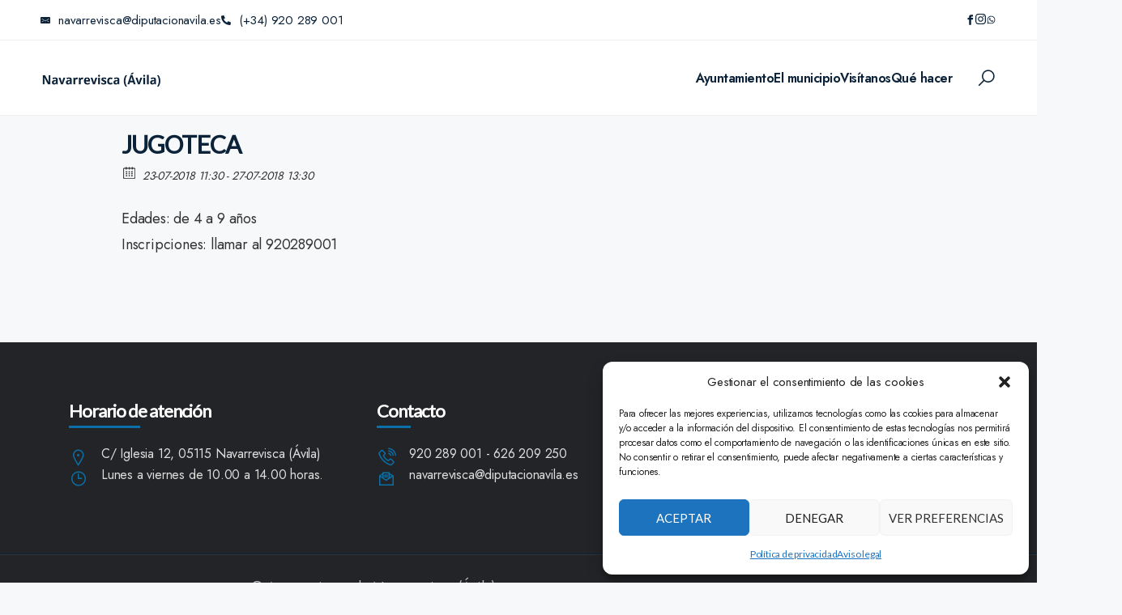

--- FILE ---
content_type: text/css
request_url: https://www.navarrevisca.es/wp-content/themes/enova/assets/css/main.min.css?ver=1767870431
body_size: 8120
content:
img,video{height:auto;max-width:100%}img.alignleft,img.alignright{float:none;margin:0}img.alignleft{float:left;margin-right:25px}img.alignright{float:right;margin-left:25px}.comment-content .wp-smiley,.entry-content .wp-smiley,.page-content .wp-smiley{border:none;margin-bottom:0;margin-top:0;padding:0}.entry-content figure{margin:0;padding:0}embed,iframe,object{margin-bottom:25px;max-width:100%}p>embed:only-child,p>iframe:only-child,p>object:only-child{margin-bottom:0}.gallery-caption,.wp-caption{color:#0b2238;font-size:13px;font-style:italic;max-width:100%}.wp-caption img[class*=wp-image-]{display:block;margin-left:auto;margin-right:auto}.wp-caption .wp-caption-text{margin:12px 0;color:#0b2238}.icon{display:inline-block;fill:currentColor;height:15px;position:relative;top:-.0625em;vertical-align:middle;width:15px}.mtb-15{margin-top:-15px;margin-bottom:-15px}.btn-group-left .b-btn{margin-right:10px}.btn-group-right .b-btn{margin-left:10px}.btn-group-center .b-btn{margin:0 5px}.b-btn:hover{color:#fff}.learn-more{color:#0b2238}.learn-more:hover{color:#0b2238;text-decoration:underline}.dl-btn{font-family:"Work Sans",sans-serif;letter-spacing:.125px;background-color:#4154f1;color:#fff;line-height:50px;display:inline-block;padding:0 35px;border-radius:0;font-size:12px;text-transform:uppercase;text-decoration:none;font-weight:600;position:relative;overflow:hidden;z-index:1;-webkit-transition:color .4s cubic-bezier(.4,0,.2,1);-moz-transition:color .4s cubic-bezier(.4,0,.2,1);-ms-transition:color .4s cubic-bezier(.4,0,.2,1);-o-transition:color .4s cubic-bezier(.4,0,.2,1);transition:color .4s cubic-bezier(.4,0,.2,1)}.dl-btn:before{content:"";position:absolute;top:0;left:0;bottom:0;right:0;background-color:#fff;opacity:.2;-webkit-transform-origin:right center;-moz-transform-origin:right center;-ms-transform-origin:right center;transform-origin:right center;-webkit-transform:scale(0,1);-moz-transform:scale(0,1);-ms-transform:scale(0,1);-o-transform:scale(0,1);transform:scale(0,1);-webkit-transition:-webkit-transform .4s cubic-bezier(.4,0,.2,1);-moz-transition:-moz-transform .4s cubic-bezier(.4,0,.2,1);-ms-transition:-ms-transform .4s cubic-bezier(.4,0,.2,1);-o-transition:-o-transform .4s cubic-bezier(.4,0,.2,1);transition:transform .4s cubic-bezier(.4,0,.2,1);z-index:-1}.dl-btn:hover{color:#fff}.dl-btn:hover:before{-webkit-transform-origin:left center;-moz-transform-origin:left center;-ms-transform-origin:left center;transform-origin:left center;-webkit-transform:scale(1,1);-moz-transform:scale(1,1);-ms-transform:scale(1,1);-o-transform:scale(1,1);transform:scale(1,1)}#preloader{position:fixed;top:0;left:0;z-index:9999;background:#fff;height:100%;width:100%;-webkit-transition:all .5s .5s ease;-moz-transition:all .5s .5s ease;transition:all .5s .2s ease}.loader{position:absolute;top:50%;left:0;right:0;width:120px;height:120px;display:flex;align-items:center;justify-content:center;margin:auto;margin-top:-30px}.woocommerce .loader::before{display:none}body.loaded #preloader{opacity:0;visibility:hidden}.spinner{background-color:#4154f1;width:40px;height:40px;border-radius:100%;-webkit-animation:wt-scaleout 1s infinite ease-in-out;animation:wt-scaleout 1s infinite ease-in-out}@-webkit-keyframes wt-scaleout{0%{-webkit-transform:scale(0)}100%{-webkit-transform:scale(1);opacity:0}}@keyframes wt-scaleout{0%{-webkit-transform:scale(0);transform:scale(0)}100%{-webkit-transform:scale(1);transform:scale(1);opacity:0}}.search-box-wrap{cursor:pointer}#wt-search{position:fixed;top:0;left:0;width:100%;height:100%;display:flex;align-items:center;background-color:rgba(0,0,0,.95);-webkit-transition:all .5s ease-in-out;-moz-transition:all .5s ease-in-out;-o-transition:all .5s ease-in-out;-ms-transition:all .5s ease-in-out;transition:all .5s ease-in-out;-webkit-transform:translate(0,-100%) scale(0,0);-moz-transform:translate(0,-100%) scale(0,0);-o-transform:translate(0,-100%) scale(0,0);-ms-transform:translate(0,-100%) scale(0,0);transform:translate(0,-100%) scale(0,0);opacity:0}#wt-search.open{-webkit-transform:translate(0,0) scale(1,1);-moz-transform:translate(0,0) scale(1,1);-o-transform:translate(0,0) scale(1,1);-ms-transform:translate(0,0) scale(1,1);transform:translate(0,0) scale(1,1);opacity:1;z-index:999}form#fullscreen-search{display:block;margin:0 auto;text-align:center}#wt-search input[type=text]{display:block;color:#fff;background:rgba(0,0,0,0);font-size:60px;font-weight:300;text-align:center;margin:0 auto;padding-left:50px;padding-right:50px;outline:0;border:1px solid rgba(255,255,255,.1);border-radius:60px}#wt-search .search-btn{margin:30px 0 0;padding:0 40px;line-height:50px;font-weight:600;border-radius:30px}#wt-search .close{position:fixed;top:40px;right:40px;display:block;background-color:rgba(255,255,255,.2);opacity:1;box-shadow:none;outline:0;border:none;text-shadow:none;height:60px;width:60px;border-radius:50%;z-index:1}#wt-search .close:before{font-family:themify;content:'\e646';color:rgba(255,255,255,.6);font-size:16px;line-height:60px;width:100%;height:100%;position:absolute;left:0;top:0;transition:all .2s ease-in-out;z-index:-1}#wt-search .close:hover:before{color:rgba(255,255,255,.8);transition:all .2s ease-in-out}@media screen and (max-width:782px){#wt-search input[type=text]{font-size:30px;width:90%;padding-left:40px;padding-right:40px}#wt-search .search-btn{margin-top:25px}#wt-search .close{height:50px;width:50px}#wt-search .close:before{font-size:14px;line-height:50px}}.archive .project-items{display:grid;grid-template-columns:repeat(3,1fr);grid-gap:20px}.archive .project-items.items-1{grid-template-columns:repeat(1,1fr)}.archive .project-items.items-2{grid-template-columns:repeat(2,1fr)}.archive .project-items.items-3{grid-template-columns:repeat(3,1fr)}.archive .project-items.items-4{grid-template-columns:repeat(4,1fr)}.archive .project-items.items-5{grid-template-columns:repeat(5,1fr)}@media (max-width:992px){.archive .project-items.items-4{grid-template-columns:repeat(3,1fr)}.archive .project-items.items-5{grid-template-columns:repeat(3,1fr)}}@media (max-width:768px){.archive .project-items.items-3,.archive .project-items.items-4,.archive .project-items.items-5{grid-template-columns:repeat(2,1fr)}}@media (max-width:520px){.archive .project-items.items-2,.archive .project-items.items-3,.archive .project-items.items-4,.archive .project-items.items-5{grid-template-columns:repeat(1,1fr)}}.single-wt-portfolios .posts-category{margin-bottom:15px}.portfolio-desc .ps-title,.portfolio-related-posts .ps-title,.ps-sidebar .ps-title{font-size:25px;font-family:Jost,sans-serif;margin-bottom:25px;color:#0b2238;line-height:25px;letter-spacing:-1px;font-weight:600}.project-cover{background-repeat:no-repeat;background-position:center center;background-size:cover;display:block;width:100%;height:550px;margin-bottom:70px}.portfolio-desc h1,.portfolio-desc h2,.portfolio-desc h3,.portfolio-desc h4,.portfolio-desc h5,.portfolio-desc h6{margin-bottom:25px}.portfolio-desc h5{margin-bottom:10px}.portfolio-related-posts .ps-title{margin-bottom:40px;text-align:center}.portfolio-desc p:last-child{margin-bottom:0}.portfolio-details{background-color:#fff;padding:40px 30px;border:1px solid #eee}.portfolio-details .project-info-heading{border-bottom:1px solid #eee;color:#0b2238;font-size:22px;font-weight:600;font-family:Jost,sans-serif;line-height:normal;letter-spacing:-.5px;text-transform:capitalize;padding-bottom:10px;margin-bottom:15px}.portfolio-details .ps-list{margin:0;padding:0;list-style:none}.portfolio-details .ps-list li{font-family:Jost,sans-serif;letter-spacing:-.2px;padding:0 0 10px;display:block;margin-bottom:4px;font-size:16px}.portfolio-details .ps-list li:last-child{margin-bottom:0}.portfolio-details .ps-list li span{font-family:"Work Sans",sans-serif;font-size:12px;font-weight:600;text-transform:uppercase;color:#0b2238;letter-spacing:0;margin-right:8px}.portfolio-details .ps-launch-btn{margin-top:20px}.portfolio-details .social-share{margin-top:20px}.portfolio-desc h2{margin-block-start:.83em;margin-block-end:.83em}.portfolio-related-posts{margin-top:40px}.rel-posrtfolios{margin:0 -10px;padding:0;list-style:none}.dl-project-box{overflow:hidden;position:relative;transition:all .2s ease-in-out}.dl-project-box .project-thumb{position:relative;transition:all .2s ease-in-out}.dl-project-box .project-thumb img{width:100%}.dl-project-box .project-content{position:absolute;width:100%;height:auto;left:0;bottom:0;padding:35px;transition:all .2s ease-in-out}.dl-project-box .project-thumb:before{background-color:rgba(0,0,0,.3);display:block;position:absolute;content:'';left:0;top:0;width:100%;height:100%;transition:all .9s ease-in-out}.dl-project-box:hover .project-thumb{transform:scale(1.05)}.dl-project-box:hover .project-thumb:before{background-image:linear-gradient(to right top,#000,#111111ad,#1d1d1d50,#21212100,#25252500);transition:all .9s ease-in-out}.dl-project-box .project-content h3{font-size:24px;font-weight:600;line-height:32px}.dl-project-box .project-content h3 a{color:#fff;text-decoration:none}.dl-project-box .project-content h3 a:hover{color:#4154f1}.dl-project-box .project-content span{background-color:#4154f1;padding:8px 15px;text-transform:uppercase;font-size:10px;font-weight:600;color:#fff;letter-spacing:0;margin-bottom:10px;display:inline-block;font-family:"Work Sans",sans-serif;line-height:1}.full-width .site-main{padding:0 15px}.enova .wrapper{padding:80px 0}.blog-posts{margin-top:-15px;margin-bottom:-15px;column-gap:0}.archive .blog-posts .blog-post,.archive .blog-posts .project-item,.blog .blog-posts .blog-post,.search .blog-posts .blog-post{padding:15px}.blog-posts .m-col{margin:0}.blog-posts .blog-post .blog-post-inner{box-shadow:0 1px 3px rgb(0 0 0 / 10%)}.search.search-no-results .blog-posts{height:auto!important}.blog-posts .entry_thumb{position:relative;overflow:hidden}.blog-posts .entry_thumb .post-cat{position:absolute;width:auto;height:auto;left:30px;bottom:20px;z-index:1;display:inline-block;padding:10px 15px;background-color:#4154f1;text-decoration:none;color:#fff;transition:all .3s ease-in-out;font-family:'Work Sans',sans-serif;font-size:12px;line-height:10px;border-radius:0;text-transform:uppercase;font-weight:600;letter-spacing:0}.blog-posts .entry_thumb .post-cat:hover{transition:all .3s ease-in-out;opacity:.8}.blog-posts .entry_thumb-link img{width:100%;vertical-align:bottom;-webkit-transition:all .3s ease-in-out;transition:all .3s ease-in-out}.blog-posts .entry_text{padding:30px;background-color:#fff}.blog-posts .entry_title{font-size:24px;line-height:30px;font-weight:600;letter-spacing:-1px;margin-top:0;margin-bottom:17px;-ms-word-wrap:break-word;word-wrap:break-word}.blog-posts .entry_title a{color:#0b2238;text-decoration:none}.blog-posts .entry_header .entry_meta a:hover,.blog-posts .entry_title a:focus,.blog-posts .entry_title a:hover{color:#4154f1}.blog-posts .entry_header .entry_meta{display:flex;column-gap:6px;margin:0 0 5px}.blog-posts .entry_header .entry_meta .sep,.blog-posts .entry_header .entry_meta a,.blog-posts .entry_header .post-date{font-family:"Work Sans",sans-serif;text-transform:uppercase;text-decoration:none;font-size:12px;font-weight:600;letter-spacing:0;display:block;color:#6c7a87}.blog-posts .entry-excerpt .page-links{padding-bottom:0}.blog-posts .entry_meta-links a::after{content:", "}.blog-posts .entry_meta-links a:last-child::after{display:none}.blog-posts .blog-post-inner .readmore{position:relative;text-decoration:none;font-family:'Work Sans',sans-serif;text-transform:uppercase;font-weight:600;font-size:12px;letter-spacing:0;color:#0b2238;display:inline-block;margin-top:16px;transition:all .3s ease-in-out;vertical-align:middle}.blog-posts .blog-post-inner .readmore{color:#6c7a87}.blog-posts .blog-post-inner .readmore .dl-arrow{width:24px;height:1px;top:0;display:inline-block;background-color:#0b2238;-webkit-transition:width .3s ease,transform .3s ease;-moz-transition:width .3s ease,transform .3s ease;transition:width .3s ease,transform .3s ease;vertical-align:middle}.blog-posts .blog-post-inner .readmore .dl-arrow.left{position:absolute;top:50%;left:0;width:0}.blog-posts .blog-post-inner .readmore .dl-text{display:inline-block;vertical-align:middle;margin:0 10px 0 0;-webkit-transition:transform .3s ease;-moz-transition:transform .3s ease;transition:transform .3s ease}.blog-posts .blog-post-inner .readmore .dl-arrow.right{-webkit-transform-origin:right;-moz-transform-origin:right;transform-origin:right}.blog-posts .blog-post-inner .readmore:hover .dl-text{-webkit-transform:translateX(34px);-moz-transform:translateX(34px);transform:translateX(34px);font-weight:inherit}.blog-posts .blog-post-inner .readmore:hover .dl-arrow.left{width:24px}.blog-posts .blog-post-inner .readmore:hover .dl-arrow.right{-webkit-transform:scaleX(0);-moz-transform:scaleX(0);transform:scaleX(0);-webkit-transform-origin:right;-moz-transform-origin:right;transform-origin:right}.blog-posts .sticky .blog-post-inner .entry_text{border-bottom:4px solid #4154f1}.read-more-box{display:block}.read-more-link{text-transform:uppercase;text-decoration:none}.page-links{font-size:14px;font-size:.875rem;font-weight:800;padding:20px 0;display:block;width:100%;overflow:hidden;text-align:center}.entry-content .page-links{text-align:left;padding:0;margin:20px 0}.entry-content .page-links span{margin:0 4px 0 0}.entry-content .page-links span span{padding:0;margin:0!important}.page-links .page-number{color:#b0bdc9;display:inline-block;padding:.5em 1em}.page-links a{color:#b0bdc9;display:inline-block}.page-links a span{opacity:.8}.page-links a:hover span{opacity:1}.page-links span{margin:0 2px;color:#fff;background-color:#4154f1;padding:3px 13px;line-height:inherit;display:inline-block;border-radius:0;opacity:1;transition:all .2s ease-in-out}.page-links a:hover{color:#4154f1}.page-links a .page-number{color:#303133}.blog-single .featured-img,.page .page-featured-img{margin-bottom:30px}.blog-single .featured-img img,.page .page-featured-img img{max-width:100%}.blog-single .entry-header{margin:0 0 30px;position:relative}.blog-single header.entry-header .entry-meta .entry-item{display:inline-block;margin-right:15px;color:#0b2238}.blog-single header.entry-header .entry-meta .entry-item i{margin-right:5px}.blog-single .entry-title{font-family:"Work Sans",sans-serif;font-size:30px;font-weight:400;color:#0b2238;line-height:normal;text-decoration:none;margin:0 0 10px}.single-post-head,.single-post-head img{margin-bottom:25px}.single-post-meta{padding:0;margin:0;display:inline-block}.single-post-meta-wrap{display:flex;align-items:center;justify-content:space-between}.single-post-meta li{list-style:none;margin-right:20px;line-height:0;align-items:center;display:flex;float:left}.single-post-meta li svg{width:25px;margin-right:5px}.single-post-meta li a,.single-post-meta li span{font-size:12px;color:#0b2238;text-decoration:none;font-weight:600;text-transform:uppercase;letter-spacing:0}.single-post-meta li a:hover{color:#4154f1}.single-post-meta li i{margin-right:10px;color:#4154f1}.entry-content p:first-child{margin-top:0}.sp-head-right{float:right;margin-top:0;margin-right:-5px}.sp-head-right .share{display:inline-block;cursor:default;padding:0;margin:0 5px;position:relative;text-align:center;border-radius:2px;letter-spacing:0}.sp-head-right .share:hover .label{opacity:0;transition:opacity .5s .125s ease-out}.sp-head-right .share:hover .icon{border-radius:50%;margin:0 0}.sp-head-right .icon,.sp-head-right .label{background-color:#4154f1;line-height:28px;color:#fff}.sp-head-right .label{font-family:"Work Sans",sans-serif;position:absolute;font-size:12px;letter-spacing:0;font-weight:600;top:0;left:0;right:0;opacity:1;pointer-events:none;text-transform:uppercase;transition:opacity .5s .75s ease-out}.sp-head-right .icon{border-radius:0;font-size:10px;cursor:pointer;display:inline-block;height:28px;margin:0 -7px;transition:background-color .3s ease-out,border-radius .3s .15s ease-out,margin .3s .15s ease-out;width:28px;color:#fff}.sp-head-right .icon a{color:#fff}.sp-head-right .icon.first{border-bottom-left-radius:0;border-top-left-radius:0;margin-left:0}.sp-head-right .icon.last{border-bottom-right-radius:0;border-top-right-radius:0;margin-right:0}.entry-footer{margin:10px 0 0;padding:10px 0;border-top:1px solid #f5f5f5;border-bottom:1px solid #f5f5f5}.entry-footer .edit-link{padding-right:0;font-size:11px;color:#0b2238;font-family:"Work Sans",sans-serif;font-weight:700}.entry-footer .meta-label{font-size:13px;color:#0b2238;letter-spacing:1px;font-weight:700}.entry-footer .entry-meta .entry-item{display:inline-block;margin-right:10px;font-size:13px;color:#0b2238}.entry-footer .meta-tags{display:flex;align-items:center;justify-content:space-between}.entry-footer .entry-meta{display:flex}.entry-footer .entry-meta .entry-meta-icon{background-color:#fff;color:#0b2238;padding:0 15px;display:flex;margin:5px 8px 5px 0;border:1px solid #eee;position:relative}.entry-meta .entry-meta-icon:after{background-color:#fff;content:'';width:10px;height:10px;position:absolute;right:-5px;top:13px;transform:rotate(45deg);border-top:1px solid #eee;border-right:1px solid #eee}.entry-footer .entry-meta .entry-meta-icon svg{width:15px}.entry-footer .meta-tags i{display:inline-block;position:absolute;left:0;top:15px;color:#4154f1}.entry-footer .entry-meta a{font-size:12px;text-transform:uppercase;color:#0b2238;margin:5px;letter-spacing:0;font-family:"Work Sans",sans-serif;font-weight:600;background:#fff;padding:3px 20px;border-radius:0;border:1px solid #eee}.entry-footer .entry-meta a:hover{background-color:#4154f1;color:#fff}@media (max-width:768px){.entry-footer .meta-tags,.single-post-meta-wrap{display:block}.entry-footer .meta-tags .social-share,.single-post-meta-wrap .social-share{margin-top:15px}}.post-navigation{margin-top:50px}.post-navigation .nav-previous{float:left}.post-navigation .nav-next{float:right}.post-navigation a{font-size:16px;line-height:1;font-family:"Work Sans",sans-serif;font-weight:600;letter-spacing:-.5px;color:#0b2238;background-color:#fff;border:1px solid #eee;border-radius:2px;padding:10px 40px;text-transform:uppercase;display:flex;align-items:center;column-gap:15px}.post-navigation a i{font-size:25px}.post-navigation a:hover{color:#4154f1;text-decoration:none;cursor:pointer}.entry-content ol,.entry-content ul{margin-left:10px}.navigation.pagination{margin-top:40px;justify-content:center}.navigation.pagination .nav-links{display:flex;align-items:center;column-gap:10px}.navigation.pagination .nav-links span.page-numbers.dots{margin:0 2px}.navigation.pagination .nav-links a,.navigation.pagination .nav-links span.page-numbers.current{background-color:#fff;display:flex;align-items:center;justify-content:center;width:45px;height:45px;text-align:center;color:#0b2238;font-weight:500;font-size:15px;border:1px solid #eee;text-decoration:none;border-radius:50%;transition:all .2s ease-in-out}.navigation.pagination .nav-links a svg{width:15px}.navigation.pagination .nav-links a:hover{background-color:#4154f1;color:#fff;border:1px solid transparent;-webkit-box-shadow:0 10px 33.25px 1.75px rgb(0 27 103 / 35%);box-shadow:0 10px 33.25px 1.75px rgb(0 27 103 / 35%);transition:all .2s ease-in-out}.navigation.pagination .nav-links span.page-numbers.current{background-color:#4154f1;color:#fff;border:1px solid transparent;-webkit-box-shadow:0 10px 33.25px 1.75px rgb(0 27 103 / 35%);box-shadow:0 10px 33.25px 1.75px rgb(0 27 103 / 35%)}.navigation.pagination .nav-links a.next,.navigation.pagination .nav-links a.prev{font-size:10px}.related-posts{margin:50px 0 0}.related-posts-list .thumb{position:relative;overflow:hidden}.related-posts-list .thumb .post-cat{position:absolute;width:auto;height:auto;left:25px;bottom:20px;z-index:1;display:inline-block;padding:10px 15px;background-color:#4154f1;text-decoration:none;color:#fff;transition:all .3s ease-in-out;font-family:'Work Sans',sans-serif;font-size:12px;line-height:12px;border-radius:0;text-transform:uppercase;font-weight:600;letter-spacing:1px}.related-posts-list .thumb .post-cat:hover{opacity:.8;transition:all .3s ease-in-out}.related-posts h3.rel-title{font-family:"Work Sans",sans-serif;color:#0b2238;font-size:28px;font-weight:400;line-height:28px;margin:0 0 35px;letter-spacing:-1px;-webkit-font-smoothing:antialiased;text-transform:none}.related-posts-list{list-style:none;margin:0;padding:0;display:grid;grid-template-columns:1fr 1fr;grid-gap:30px}.related-posts-list li .rel-post-content{background-color:#fff;box-shadow:0 1px 3px rgb(0 0 0 / 10%);display:block;padding:30px 25px}.related-posts-list li .rel-post-content .rel-entry-date{font-family:"Work Sans",sans-serif;font-size:12px;text-transform:uppercase;line-height:12px;margin-bottom:10px;font-weight:600;color:#6c7a87;letter-spacing:0}.related-posts-list li .rel-post-content h4{font-size:22px;line-height:28px;font-weight:600;margin-top:0;margin-bottom:0;-ms-word-wrap:break-word;word-wrap:break-word;letter-spacing:-1px}.related-posts-list li .rel-post-content h4 a{text-decoration:none;color:#0b2238}.related-posts-list li .rel-post-content h4 a:hover{color:#4154f1}.related-posts-list li .rel-post-content p{margin:0;font-weight:400}.related-posts-list li .rel-post-content .rel-entry-meta{font-family:"Work Sans",sans-serif;font-size:16px;margin-bottom:0;margin-top:25px}.related-posts-list li .rel-post-content .rel-entry-meta a{font-family:"Work Sans",sans-serif;font-size:11px;line-height:14px;margin-bottom:10px;font-weight:700;color:#999;text-decoration:none;text-transform:uppercase}.related-posts-list li .rel-post-content .rel-entry-meta a:not(:last-of-type):after{content:", "}.related-posts-list li img{width:100%}.related-posts-list li h4{font-weight:400;font-size:20px;line-height:26px;-webkit-font-smoothing:antialiased;margin:0 0 10px}.related-posts-list li h4 a{color:#0b2238}.related-posts-list li p{font-size:14px;line-height:26px;margin:0;font-weight:400}@media (max-width:580px){.related-posts-list{grid-template-columns:1fr}}.post-thumbnail{margin-bottom:15px}.post-thumbnail a img{-webkit-backface-visibility:hidden;backface-visibility:hidden;-webkit-transition:opacity .2s;transition:opacity .2s}.post-thumbnail a:focus img,.post-thumbnail a:hover img{opacity:.7}.page-header{background-color:#232427;background-attachment:scroll;background-repeat:no-repeat;-webkit-background-size:cover;background-size:cover;background-position:center center;display:block;height:400px;position:relative;z-index:1}.transparent-header .page-header{padding-top:117px;height:597px}.page-header h1.page-title{font-family:Jost,serif;font-style:normal;letter-spacing:-1px;color:#fff;position:relative;margin:0;font-size:42px;font-weight:600;line-height:50px;-ms-word-wrap:break-word;word-wrap:break-word}.page-header p{color:#eee;margin:10px 0 0}.page-header p.page-description{font-size:16px;letter-spacing:-.2px}.page-header:before{background-color:rgba(0,0,0,.1);content:'';display:block;width:100%;height:100%;position:absolute;left:0;top:0;z-index:-1}.page-header.ov-gradient:before{opacity:.5}.breadcrumb-wrap{list-style:none;margin:0;padding:0;display:flex;align-items:center;justify-content:center;column-gap:10px;margin-top:20px}.page-header.text-left .breadcrumb-wrap{justify-content:flex-start}.page-header.text-right .breadcrumb-wrap{justify-content:flex-end}.breadcrumb-wrap li{color:#fff;font-family:"Work Sans",sans-serif;font-size:12px;font-weight:600;text-transform:uppercase}.breadcrumb-wrap li .sep{padding-left:10px;font-size:12px}.breadcrumb-wrap li a{color:#fff;font-weight:600;text-decoration:none}.breadcrumb-wrap li a:hover{color:#4154f1}.breadcrumb-wrap li.active{color:#eee}.page-header.author-page{height:500px}.author-posts-title{position:relative;padding-bottom:12px;color:#0b2238;font-weight:700;font-size:24px}.author-info{color:#bbb;display:block;text-align:center}.author-info img.avatar{width:70px;height:70px;border-radius:50%;margin-bottom:20px}.author-info ul{list-style:none;padding:0}.author-info ul li a{color:#bbb}.author-socials{margin:20px 0 0;padding:0}.author-socials li{display:inline-block;margin:0 3px}.author-socials li a{background-color:#4154f1;color:#fff!important;width:40px;height:40px;display:flex;align-items:center;justify-content:center;border-radius:2px;text-decoration:none;transition:all .2s ease-in-out}.author-socials li.fb a{background-color:#1877f2}.author-socials li.twitter a{background-color:#1da1f2}.author-socials li.insta a{background-color:#c13584}.author-socials li.linkedin a{background-color:#00a0dc}.author-socials li.pinterest a{background-color:#e60023}.author-socials li.yt a{background-color:red}.author-socials li a:hover{text-decoration:none;border-radius:50%;transition:all .2s ease-in-out}.author-bio{margin:45px 0 0;display:block;background-color:#fff}.author-bio .bio-inner{position:relative;min-height:230px;display:flex;align-items:center;padding:40px}.author-bio .bio-inner .avatar{padding-right:30px}.author-bio .bio-inner .author-avatar{background-repeat:no-repeat;-webkit-background-size:cover;background-size:cover;background-position:center center;width:100px;height:100px;border-radius:50%}.author-bio .bio-inner h3{margin:0;padding:0;font-size:25px;line-height:25px;font-weight:500;color:#0b2238;letter-spacing:-.5px}.author-bio .bio-inner p{margin:10px 0;font-size:14px;line-height:26px;font-weight:400;color:#0b2238}.author-bio .bio-inner .author-socials{margin:20px 0 0;padding:0}#error-404-wrapper{padding:100px 0}.error-404 i{font-size:80px;color:#4154f1}.error-404 h1{font-size:40px;font-weight:700;letter-spacing:-1px;text-transform:uppercase;margin:40px 0 15px;color:#0b2238}.error-404 p{color:#6c7a87}.error-404 a{color:#0b2238;font-family:"Work Sans",sans-serif;text-transform:uppercase;font-size:12px;font-weight:600}.error-404 a:focus,.error-404 a:hover{color:#4154f1}.search-no-results .masonry-grid{columns:inherit!important;margin:10px 0 0}.no-results.not-found{display:block;width:100%}.no-results.not-found.without-sidebar{padding:70px 0 80px}.no-results.not-found .not-found-icon{color:#d00;width:110px;height:110px;line-height:110px;font-size:45px;background-color:#f7f7f7;display:block;text-align:center;border-radius:3px;margin-bottom:25px}.no-results.not-found.text-center .not-found-icon{margin:0 auto 25px;display:flex;align-items:center;justify-content:center}.no-results.not-found.text-center .not-found-icon svg{width:50px}.no-results.not-found .page-content p{margin:0}.sidebar-inner{padding-left:10px;padding-right:10px}.full-width #right-sidebar{padding-right:30px}.full-width #left-sidebar{padding-left:30px}#secondary{padding:15px 0 30px}.widget-area .widget.widget_search{padding:0}.widget-area .widget.widget_search .widget-title{display:none}.widget-area .widget:not(:last-of-type){margin-bottom:60px}.widget-title{display:block;margin-bottom:20px;margin-top:-9px;overflow:hidden;position:relative}.widget-title h3,.widget_rss .widget-title h3 a:last-child{color:#0b2238;font-size:22px;font-weight:600;font-family:Jost,sans-serif;line-height:normal;letter-spacing:-1px;text-transform:capitalize;display:inline-block;padding-bottom:3px;position:relative}.widget-title h3:before{background-color:#4154f1;position:absolute;content:"";width:50%;height:3px;left:0;bottom:-5px}.widget-title a{color:inherit;text-decoration:none;font-size:16px}.widget select{width:100%;border:1px solid #ddd;border-radius:0;padding:0 10px}.widget ul{list-style:none;margin:0;padding:0}.widget ol li,.widget ul li{font-family:"Work Sans",sans-serif;color:#0b2238;font-weight:500;font-size:12px}.widget select,.widget select option,.widget ul li a{color:#6c7a87;font-size:16px;font-weight:400;line-height:1.9;text-decoration:none;box-shadow:none;font-family:Jost,sans-serif;letter-spacing:-.2px}.widget ul li a:hover{color:#4154f1;text-decoration:underline}.widget:not(.widget_tag_cloud) ul li+li{margin-top:-1px}.widget ul li ul{margin:0 0 -1px;padding:0;position:relative}.widget ul li li{border:0;padding-left:15px}.widget ul li ul li{padding-left:15px}.widget ul li ul li:before,.widget.widget_rss ul li:before{display:none}.widget_rss ul li{padding-bottom:15px;padding-top:15px}.widget .post-date,.widget .rss-date{font-size:12px}.widget_text{word-wrap:break-word}.widget_text ul{list-style:disc;margin:0 0 25px 25px}.widget_text ol{list-style:decimal}.widget_text ol li,.widget_text ul li{border:none}.widget_text ol li:last-child,.widget_text ul li:last-child{padding-bottom:0}.widget_text ul li ul{margin:0 0 0 25px}.widget_text ul li li{padding-left:0;padding-right:0}.widget_text ol li{list-style-position:inside}.widget_text ol li+li{margin-top:-1px}.widget_rss .widget-title a{box-shadow:none}.textwidget b,.textwidget strong,.widget_rss b,.widget_rss strong{font-weight:500}.widget_rss .widget-title a:last-child{box-shadow:none;line-height:normal;margin-bottom:10px;margin-bottom:20px}.widget_rss .widget-title .rsswidget:first-child{float:right;margin-top:1px;background-color:transparent}.widget_rss .widget-title .rsswidget:first-child:hover{background-color:transparent}.widget_rss .widget-title .rsswidget:first-child img{display:block;box-shadow:none}.widget_rss ul{list-style:none}.widget_rss ul li{padding:15px 0}.widget_rss ul li:first-child{border-top:none;padding-top:0}.widget_rss li .rsswidget{font-size:16px;font-weight:400;line-height:28px;color:#0b2238}.widget_rss .rss-date,.widget_rss li cite{color:#0b2238;display:block;font-size:12px;font-style:normal;font-weight:600;line-height:1.5;text-transform:uppercase}.widget_rss .rss-date{margin:10px 0;padding:0;letter-spacing:1px;font-weight:600}.widget_rss .rssSummary{margin-bottom:10px;font-size:13px;font-weight:400;font-family:'Work Sans',sans-serif;color:#0b2238}.widget_contact_info .contact-map{margin-bottom:10px}.widget-grofile h4{font-size:16px;margin-bottom:0}.widget_recent_comments table,.widget_recent_comments td,.widget_recent_comments th{border:0}.widget.widget_recent_comments ul li{margin-bottom:10px}.widget.widget_recent_comments ul li:last-child{margin-bottom:0}.widget.widget_recent_comments ul li:before{display:none;color:#6c7a87}.widget.widget_recent_comments ul li a{color:#6c7a87;font-size:16px;font-weight:400;line-height:26px;text-decoration:none;box-shadow:none;font-family:Jost,sans-serif;letter-spacing:-.2px}.widget.widget_recent_comments ul li span.comment-author-link{position:relative;color:#6c7a87}.widget_recent_entries .post-date{display:block}.widget_recent_entries ul li a{font-family:Jost,sans-serif;letter-spacing:-.2px;font-size:16px;line-height:1.9}.widget_recent_entries ul li a:hover{text-decoration:underline}.search-form{position:relative}.search-form .form-control{background-color:#fff;border:1px solid #eee!important;box-shadow:none;width:100%;display:block;border:none;color:#0b2238;height:auto;padding:15px;border-radius:0;padding-right:60px}.widget-box .search-form .form-control{background-color:#323437;color:#fff}.widget-box .search-form .search-btn svg{color:#ddd}.search-form .search-btn{background-color:transparent;font-size:15px;color:#0b2238;width:60px;height:100%;position:absolute;top:0;right:0;display:block;padding:13px 0}.search-form .search-btn svg{width:25px}.search-form .search-btn:focus,.search-form .search-btn:hover{color:#4154f1}.search-form .search-btn:focus{outline:0;border:none;box-shadow:none}.search-form input::-webkit-input-placeholder{color:#6c7a87!important}.search-form input:-moz-placeholder{color:#6c7a87!important}.search-form input::-moz-placeholder{color:#6c7a87!important}.search-form input:-ms-input-placeholder{color:#6c7a87!important}.tagcloud ul li{float:left;border-top:0;border-bottom:0;padding:0;margin:4px 4px 0 0}.tagcloud,.widget_tag_cloud,.wp_widget_tag_cloud{line-height:1.5}.widget .tagcloud a,.widget.widget_tag_cloud a,.wp_widget_tag_cloud a{background-color:#fff;border:none;-webkit-box-shadow:none;box-shadow:none;display:inline-block;padding:8px 12px;position:relative;-webkit-transition:background-color .2s ease-in-out,border-color .2s ease-in-out,color .3s ease-in-out;transition:background-color .2s ease-in-out,border-color .2s ease-in-out,color .3s ease-in-out;width:auto;word-wrap:break-word;z-index:0;margin:0 7px 7px 0;font-size:12px!important;color:#6c7a87;font-family:"Work Sans",sans-serif;font-weight:600;text-decoration:none;border-radius:2px;letter-spacing:0;text-transform:uppercase}.widget .tagcloud a:focus,.widget .tagcloud a:hover,.widget.widget_tag_cloud a:focus,.widget.widget_tag_cloud a:hover,.wp_widget_tag_cloud a:focus,.wp_widget_tag_cloud a:hover{background-color:#4154f1;color:#fff;border-color:#4154f1;-webkit-box-shadow:none;box-shadow:none;text-decoration:none;opacity:1}.widget_calendar td,.widget_calendar th{text-align:center}.widget_calendar tfoot tr{border-bottom:0}.widget.widget_calendar #wp-calendar{border:1px solid #ddd;margin:0;position:relative}.widget.widget_calendar #wp-calendar caption{text-align:center;height:36px;line-height:36px;padding:0;caption-side:top;vertical-align:middle;border:1px solid #eee;border-bottom:none;color:#0b2238;font-family:"Work Sans",sans-serif;font-size:12px;font-weight:500;letter-spacing:0}.widget.widget_calendar #wp-calendar tfoot{background:0 0;position:absolute;top:0;width:100%;height:36px;line-height:36px}.widget.widget_calendar #wp-calendar tfoot td{border:none}.widget.widget_calendar #wp-calendar tfoot #next,.widget.widget_calendar #wp-calendar tfoot #prev{position:absolute;width:36px;height:36px;top:50%;-webkit-transform:translate(0,-50%);transform:translate(0,-50%);padding:0;color:transparent}.widget.widget_calendar #wp-calendar tfoot #prev{left:0}.widget.widget_calendar #wp-calendar tfoot #next{right:0}.widget.widget_calendar #wp-calendar tfoot #next a,.widget.widget_calendar #wp-calendar tfoot #prev a{color:transparent}.widget.widget_calendar #wp-calendar tfoot #next a:before,.widget.widget_calendar #wp-calendar tfoot #prev a:before{background-color:transparent;font-family:themify;font-size:12px;color:#0b2238;width:100%;height:100%;position:absolute;left:0;top:0;opacity:.5;transition:all .3s ease-in-out}.widget.widget_calendar #wp-calendar tfoot #next a:hover:before,.widget.widget_calendar #wp-calendar tfoot #prev a:hover:before{opacity:1;transition:all .3s ease-in-out}.widget.widget_calendar #wp-calendar tfoot #prev a:before{content:"\e64a"}.widget.widget_calendar #wp-calendar tfoot #next a:before{content:"\e649"}.widget.widget_calendar #wp-calendar th{border-color:#eee;padding:5px 10px;font-family:"Work Sans",sans-serif;font-weight:700;font-size:14px;color:#0b2238;opacity:.5}.widget.widget_calendar #wp-calendar td{padding:5px;color:#0b2238;font-size:12px}.widget.widget_calendar #wp-calendar td a{font-weight:700;color:#0b2238}.widget-box .widget.widget_calendar #wp-calendar{border:1px solid #0b2238}.widget-box .widget.widget_calendar #wp-calendar th{border-color:#0b2238}.gallery-columns-5 .gallery-caption,.gallery-columns-6 .gallery-caption,.gallery-columns-7 .gallery-caption,.gallery-columns-8 .gallery-caption,.gallery-columns-9 .gallery-caption{display:none}.footer-widget-section{background-color:#232427;border-bottom:1px solid #0b2238;position:relative;z-index:1}.footer-widget-section:before{content:'';background-repeat:no-repeat;background-position:center center;background-size:contain;width:100%;height:100%;position:absolute;left:0;top:0;z-index:-1;opacity:.8}.footer-widgets{display:grid;grid-template-columns:repeat(4,1fr);grid-gap:30px}.dark-widget .widget-title h3,.dark-widget .widget_rss .widget-title a:last-child{color:#fff}.widget_rss .widget-title a:last-child{margin:0}.dark-widget .widget_rss .rss-date,.dark-widget .widget_rss .rssSummary,.dark-widget .widget_rss li cite{color:#ddd}.dark-widget .text-widget p,.dark-widget p{color:#ddd}.dark-widget .widget-box .text-widget p:not(:last-of-type),.dark-widget .widget-box p:not(:last-of-type){margin-bottom:15px}.dark-widget .widget-box ul{list-style:none;margin:0;padding:0}.dark-widget .widget ul li{color:#ddd;border:none}.dark-widget .search-form .form-control{border:none!important}.dark-widget .widget ol li li:not(:last-of-type),.dark-widget.widget ul li:not(:last-of-type),.widget ol li:not(:last-of-type),.widget ul li li:not(:last-of-type){border:none}.dark-widget .widget ul li a{color:#ddd}.dark-widget .widget ul li a:hover{color:#4154f1}.dark-widget .widget .tagcloud a,.dark-widget .widget.widget_tag_cloud a,.dark-widget .wp_widget_tag_cloud a{background-color:#323437;color:#ddd}.dark-widget .widget .tagcloud a:hover,.dark-widget .widget.widget_tag_cloud a:hover,.dark-widget .wp_widget_tag_cloud a:hover{background-color:#4154f1;color:#fff}.dark-widget .widget select{border:1px solid #323437;background-color:#323437;color:#ddd}.dark-widget .widget select option{color:#ddd}.dark-widget .widget.widget_calendar #wp-calendar caption{border:1px solid #323437;color:#ddd}.dark-widget tr{border-bottom:1px solid #323437}.dark-widget td{border-right:1px solid #323437}.dark-widget .widget.widget_calendar #wp-calendar td{color:#ddd}.dark-widget .widget.widget_calendar #wp-calendar td a{color:#ddd}.dark-widget .widget.widget_calendar #wp-calendar td a:hover{color:#fff}.dark-widget .widget.widget_calendar #wp-calendar tfoot #next a:before,.dark-widget .widget.widget_calendar #wp-calendar tfoot #prev a:before{color:#fff}.dark-widget .widget.widget_calendar #wp-calendar th{border-color:#323437;color:#ddd}.dark-widget td:first-child,.dark-widget th:first-child{border-left:1px solid #323437}.dark-widget .widget.widget_recent_comments ul li span.comment-author-link:before{color:#4154f1}#comments{clear:both;padding:0;margin-top:50px}#comments .comments-title,.comment-respond .comment-reply-title,.related-posts h3.rel-title{font-size:22px;font-family:Jost,sans-serif;margin-bottom:40px;color:#0b2238;line-height:28px;letter-spacing:-1px;font-weight:600;position:relative;display:inline-block}#comments .comments-title:before,.comment-respond .comment-reply-title:before,.related-posts h3.rel-title:before{background-color:#4154f1;position:absolute;content:"";width:50%;height:3px;left:0;bottom:-5px}.comment-respond .comment-reply-title{margin-bottom:5px}.comment-content p img{margin:5px 0}.comment-list,.comment-list .children{list-style:none;margin:0;padding:0}.comment-list li:before{display:none}.comment-body{margin-left:65px}.comment-author{font-size:18px;margin-bottom:0;position:relative;z-index:2}.comment-author .avatar{height:50px;left:-65px;position:absolute;width:50px;border-radius:50%}.comment-author .fn,.comment-author a{text-decoration:none;color:#0b2238;font-family:Jost,sans-serif;font-size:18px;font-weight:600;letter-spacing:-.5px;line-height:15px}.comment-author a:hover{opacity:.9}.comment-author .says{display:none}.comment-meta{margin-bottom:15px}.comment-body .reply{margin-top:15px}.comment-metadata,.comment-metadata a,.comment-metadata a.comment-edit-link{color:#888;font-size:11px;font-weight:600;font-family:"Work Sans",sans-serif;letter-spacing:0}.comment-metadata a{color:#6c7a87;text-transform:uppercase;font-weight:500;letter-spacing:.5px}.comment-metadata a.comment-edit-link{margin-left:1em}.comment-body{font-family:Jost,sans-serif;color:#6c7a87;font-size:16px;letter-spacing:-.2px;margin-bottom:4em}.comment-reply-link{font-weight:600;position:relative;font-family:"Work Sans",sans-serif;font-size:12px;color:#fff;letter-spacing:0;text-transform:uppercase;background-color:#4154f1;padding:8px 15px;border-radius:2px}.comment-reply-link:hover{color:#fff}.comment-body .comment-content p{margin-bottom:0}.children .comment-author .avatar{height:30px;left:-45px;width:30px}.bypostauthor>.comment-body>.comment-meta>.comment-author .avatar{border:1px solid #303133;padding:2px}.comment-awaiting-moderation,.no-comments{color:#0b2238;font-size:14px;font-size:.875rem;font-style:italic}.comments-pagination{margin:0 0 50px;font-size:.875rem;font-weight:800;padding:0 0 0;text-align:center}.comments-pagination .prev.page-numbers{float:left;margin-right:10px;margin-left:0}.comments-pagination .next.page-numbers{float:right;margin-left:10px;margin-right:0}.comments-pagination .next.page-numbers,.comments-pagination .prev.page-numbers{background-color:#f7f7f7;-webkit-border-radius:2px;border-radius:2px;display:inline-block;font-size:12px;color:#0b2238;transition:all .3s ease-in-out;height:35px;line-height:35px;width:45px;border:none}.comments-pagination .next.page-numbers:hover,.comments-pagination .prev.page-numbers:hover{background-color:#f1f1f1;color:#666;transition:all .3s ease-in-out}.comments-pagination .page-numbers{display:none;width:35px;height:35px;line-height:33px;border:1px solid #f7f7f7;border-radius:50%;margin:0 5px;font-size:13px;color:#0b2238;transition:all .3s ease-in-out}.comments-pagination .page-numbers.current,.comments-pagination .page-numbers:hover{background-color:#f7f7f7;transition:all .3s ease-in-out}@media screen and (min-width:67em){.comments-pagination .page-numbers{display:inline-block}}.comment-form #wp-comment-cookies-consent{margin:0 10px 0 0}.comment-form .comment-form-cookies-consent label{display:inline}@media screen and (min-width:48em){ol.children .children{padding-left:2em}}.children .comment-respond{margin-bottom:50px;padding-left:28px}.comment-list .depth-1 .comment-respond{margin-bottom:50px}.comment-respond .comment-reply-title small a{text-decoration:none;font-size:16px;color:#222;margin-left:10px}.comment-respond .comment-reply-title small a:hover{color:#444}.form-submit{text-align:left;margin:0}.form-submit .b-btn{font-family:"Work Sans",sans-serif;background-color:#4154f1;width:inherit;height:inherit;padding:20px 45px;font-weight:600;letter-spacing:0;font-size:12px;text-transform:uppercase;font-weight:600}.form-submit .b-btn:hover{opacity:.8}.form-group,.wpcf7 .wpcf7-form p{margin-bottom:20px}.comment-form .form-group{margin-bottom:25px}.comment-form .form-control{background:#fff;font-size:14px;border-radius:0;box-sizing:border-box;color:#0b2238;cursor:pointer;border:none;padding:15px;letter-spacing:0;border:1px solid #eee}.comment-form textarea.form-control{line-height:26px}.comment-form .form-control:focus,.comment-form .form-control:hover{box-shadow:none;outline:0}.comment-form .form-control:hover{border:1px solid #4154f1}.comment-form .comment-notes{color:#0b2238}.comment-list li.pingback .comment-body{margin:0 0 35px 0;padding-left:0}.comment-navigation{margin-bottom:20px}.comment-navigation a{color:#0b2238}.comment-navigation a:hover{text-decoration:underline}.comment-form p:last-child{margin:0}.footer-wrap{background-color:#232427;color:#0b2238;padding:30px 0;display:block}.footer-wrap .site-info{color:#bbb}.footer-wrap .site-info a{color:#ddd}.footer-wrap .site-info a:hover{text-decoration:underline}.footer-menu{margin:0;text-align:right;padding:0}.footer-menu li{display:inline-block;margin-left:20px}.footer-menu li a{font-size:14px;color:#999;font-family:'Work Sans',sans-serif;text-decoration:none}.footer-menu li a:hover{color:#4154f1;text-decoration:none}#scrollup{width:45px;height:45px;border-radius:50%;position:fixed;bottom:30px;right:30px;overflow:hidden;z-index:999}.scroll-to-top{background-color:#4154f1;width:100%;height:100%;display:flex;align-items:center;justify-content:center;padding:0;color:#fff;font-size:20px;border-radius:50%;text-decoration:none;transform:translateY(150%);transition:all .3s ease-in-out}#scrollup.show{opacity:1}#scrollup.show .scroll-to-top{transform:translateY(0);transition:all .3s ease-in-out}.scroll-to-top:hover{color:#fff;text-decoration:none;opacity:.8;transition:all .3s ease-in-out}.scroll-to-top:focus{outline:0}.boxed-layout{background-color:#fff;padding:0 40px}@media (max-width:992px){.boxed-layout{padding:0}}

--- FILE ---
content_type: text/css
request_url: https://www.navarrevisca.es/wp-content/plugins/enova-toolkit/assets/css/plugin-toolkit.min.css?ver=1757502009
body_size: 5374
content:
 .section-heading h2 {font-size: 40px;font-weight: 500;line-height: 44px;color: #222;}.section-heading p {margin-bottom: 0;}.elementor svg{width: auto;height: 20px;fill: currentColor;}a, a:hover {transition: all 0.2s ease-in-out;}.elementor-text-editor p {margin: 0;}.hover-in {transition: .3s ease-out;}.hover-out {transition: .3s ease-in;}.wt-btn {font-family: "Work Sans", sans-serif;letter-spacing: 1px;background-color: #5e2ced;color: #fff;line-height: 60px;display: inline-block;padding: 0 50px;border-radius: 0;font-size: 12px;text-transform: uppercase;font-weight: 700;position: relative;overflow: hidden;z-index: 1;-webkit-transition: color 0.4s cubic-bezier(0.4, 0, 0.2, 1);-moz-transition: color 0.4s cubic-bezier(0.4, 0, 0.2, 1);-ms-transition: color 0.4s cubic-bezier(0.4, 0, 0.2, 1);-o-transition: color 0.4s cubic-bezier(0.4, 0, 0.2, 1);transition: color 0.4s cubic-bezier(0.4, 0, 0.2, 1);}.wt-align-justify .wt-btn {display: block;}.wt-btn:before {content: "";position: absolute;top: 0;left: 0;bottom: 0;right: 0;background: rgba(255, 255, 255, 0.2);-webkit-transform-origin: right center;-moz-transform-origin: right center;-ms-transform-origin: right center;transform-origin: right center;-webkit-transform: scale(0, 1);-moz-transform: scale(0, 1);-ms-transform: scale(0, 1);-o-transform: scale(0, 1);transform: scale(0, 1);-webkit-transition: -webkit-transform 0.4s cubic-bezier(0.4, 0, 0.2, 1);-moz-transition: -moz-transform 0.4s cubic-bezier(0.4, 0, 0.2, 1);-ms-transition: -ms-transform 0.4s cubic-bezier(0.4, 0, 0.2, 1);-o-transition: -o-transform 0.4s cubic-bezier(0.4, 0, 0.2, 1);transition: transform 0.4s cubic-bezier(0.4, 0, 0.2, 1);z-index: -1;}.wt-btn:hover {color: #fff;}.wt-btn:hover:before {-webkit-transform-origin: left center;-moz-transform-origin: left center;-ms-transform-origin: left center;transform-origin: left center;-webkit-transform: scale(1, 1);-moz-transform: scale(1, 1);-ms-transform: scale(1, 1);-o-transform: scale(1, 1);transform: scale(1, 1);}.wt-row {display: block;margin: 0 -10px;}.wt-row .wt-col {float: left;display: block;padding: 0 10px;}.wt-row.wt-column-desktop-1 .wt-col {width: 100%;}.wt-row.wt-column-desktop-2 .wt-col {width: 50%;}.wt-row.wt-column-desktop-3 .wt-col {width: 33.33%;}.wt-row.wt-column-desktop-4 .wt-col {width: 25%;}.wt-row.wt-column-desktop-5 .wt-col {width: 20%;}.wt-row.wt-column-desktop-6 .wt-col {width: 16.66%;}@media (max-width: 992px) {.wt-row.wt-column-tablet-1 .wt-col {width: 100%;}.wt-row.wt-column-tablet-2 .wt-col {width: 50%;}.wt-row.wt-column-tablet-3 .wt-col {width: 33.33%;}.wt-row.wt-column-tablet-4 .wt-col {width: 25%;}.wt-row.wt-column-tablet-5 .wt-col {width: 20%;}.wt-row.wt-column-tablet-6 .wt-col {width: 16.66%;}.dl-project-items {margin-right: 0 !important;margin-left: 0 !important;}}@media (max-width: 480px) {.wt-row.wt-column-mobile-1 .wt-col {width: 100%;}.wt-row.wt-column-mobile-2 .wt-col {width: 50%;}.wt-row.wt-column-mobile-3 .wt-col {width: 33.33%;}.wt-row.wt-column-mobile-4 .wt-col {width: 25%;}.wt-row.wt-column-mobile-5 .wt-col {width: 20%;}.wt-row.wt-column-mobile-6 .wt-col {width: 16.66%;}}.counter-box h3 {font-weight: 800;font-size: 32px;margin-bottom: 5px;}.counter-box h4 {font-size: 16px;text-transform: uppercase;}.counter-box i {color: #fff;font-size: 35px;margin-bottom: 10px;}.enova-spacing {display: block;height: auto;margin: 0 !important;padding: 0 !important;background: none !important;border: none !important;outline: none !important;}.enova-notice {padding: 15px;background-color: #fafafa;border-left: 6px solid #7f7f84;margin-bottom: 10px;-webkit-box-shadow: 0 5px 8px -6px rgba(0, 0, 0, .2);-moz-box-shadow: 0 5px 8px -6px rgba(0, 0, 0, .2);box-shadow: 0 5px 8px -6px rgba(0, 0, 0, .2);}.enova-notice.notice-sm {padding: 10px;font-size: 80%;}.enova-notice.notice-lg {padding: 35px;font-size: large;}.enova-notice.notice-success {border-color: #80D651;}.enova-notice.notice-success>strong {color: #80D651;}.enova-notice.notice-info {border-color: #45ABCD;}.enova-notice.notice-info>strong {color: #45ABCD;}.enova-notice.notice-warning {border-color: #FEAF20;}.enova-notice.notice-warning>strong {color: #FEAF20;}.enova-notice.notice-danger {border-color: #d73814;}.enova-notice.notice-danger>strong {color: #d73814;}.accordion {width: 100%;max-width: 1080px;height: 250px;overflow: hidden;}.accordion ul {width: 100%;display: table;table-layout: fixed;margin: 0;padding: 0;}.accordion ul li {display: table-cell;vertical-align: bottom;position: relative;width: 16.666%;height: 250px;background-repeat: no-repeat;background-position: center center;transition: all 500ms ease;}.accordion ul li div {display: block;overflow: hidden;width: 100%;}.accordion ul li div a {display: block;height: 250px;width: 100%;position: relative;z-index: 3;padding: 15px 20px;box-sizing: border-box;color: #fff;text-decoration: none;font-family: 'Work Sans', sans-serif;transition: all 200ms ease;}.accordion ul li div a * {opacity: 0;margin: 0;width: 100%;text-overflow: ellipsis;position: relative;z-index: 5;white-space: nowrap;overflow: hidden;-webkit-transform: translateX(-20px);transform: translateX(-20px);-webkit-transition: all 400ms ease;transition: all 400ms ease;}.accordion ul li div a h2 {font-family: Work Sans, sans-serif;text-overflow: clip;font-size: 18px;color: #fff;text-transform: uppercase;margin-bottom: 2px;top: 160px;}.accordion ul li div a p {top: 160px;font-size: 13.5px;}.accordion ul:hover li {width: 8%;}.accordion ul:hover li:hover {width: 60%;}.accordion ul:hover li:hover a {background: rgba(0, 0, 0, 0.4);}.accordion ul:hover li:hover a * {opacity: 1;-webkit-transform: translateX(0);transform: translateX(0);}@media screen and (max-width: 600px) {body {margin: 0;}.accordion {height: auto;}.accordion ul li, .accordion ul li:hover, .accordion ul:hover li, .accordion ul:hover li:hover {position: relative;display: table;table-layout: fixed;width: 100%;-webkit-transition: none;transition: none;}}.elementor-section.half-bg {position: relative;z-index: 1;}.elementor-section.half-bg:before {width: 50%;height: 100%;background-color: #fff;content: "";position: absolute;left: 0;top: 0;z-index: -1;}.elementor-section.half-bg.bg-right:before {left: auto;right: 0;}.elementor-section.half-bg.dark:before {background-color: #111;}.elementor-section.half-bg.grey:before {background-color: #ddd;}@media (max-width: 992px) {.elementor-section.half-bg:before {display: none;}.wt-list .list-item p br {display: none;}}@media (max-width: 591px) {.sponsor-list .col-sm-3 {flex: 0 0 50%;max-width: 50%;}}.social-share {display: flex;margin: 0;column-gap: 5px;}.social-share button {background-color: #5e2ced;color: #fff;width: 40px;height: 40px;display: flex;align-items: center;justify-content: center;border: none;box-shadow: none;outline: none;padding: 0;border-radius: 0;}.social-share button svg {width: 15px;}.social-share button:hover, .social-share button:focus {opacity: 0.8;outline: none;}.wt-social-icons {display: block;margin: 0 !important;}.wt-social-icons.left {text-align: left;}.wt-social-icons.left li:not(:last-of-type) {margin-right: 20px;}.wt-social-icons.center {text-align: center;}.wt-social-icons.center li {margin: 0 10px;}.wt-social-icons.right {text-align: right;}.wt-social-icons.right li:not(:first-of-type) {margin-left: 20px;}.wt-social-icons li {display: inline-block;}.wt-social-icons li a {color: #ddd;font-size: 12px;}.wt-social-icons li a:hover {color: #fff;opacity: 0.7;}.widget ul.wt-social-icons li a {color: #999;}.widget ul.wt-social-icons li a:hover {color: #313335;opacity: 1;}.mc4wp-form-widget {overflow: hidden;}.mc4wp-form-widget label {font-family: "Work Sans", sans-serif;font-size: 12px;}.mc4wp-form-widget input[type="email"] {width: 100%;border-radius: 0;border: 1px solid #eee;background-color: #fff;color: #6c7a87;padding: 11px 10px;margin-bottom: 10px;}.dark-widget .mc4wp-form-widget input[type="email"] {border: 1px solid #333;background-color: #333;color: #fff;}.mc4wp-form-widget input::-webkit-input-placeholder {color: #999 !important;}.mc4wp-form-widget input:-moz-placeholder {color: #999 !important;}.mc4wp-form-widget input::-moz-placeholder {color: #999 !important;}.mc4wp-form-widget input:-ms-input-placeholder {color: #999 !important;}.mc4wp-form-widget input[type="submit"] {width: 100%;line-height: 45px;padding: 0;transition: opacity 0.35s ease;}.mc4wp-form-widget input[type="submit"]:hover {opacity: 0.9;transition: opacity 0.35s ease;}.mc4wp-form-widget.style-2 .mc4wp-form-fields {position: relative;}.mc4wp-form-widget.style-2 input[type="email"] {padding: 0 60px 0 10px;margin-bottom: 0;line-height: 50px;}.mc4wp-form-widget.style-2 input[type="submit"] {background-image: url(../img/paper-plane.svg);background-repeat: no-repeat;background-position: center;background-size: 15px;width: 45px;height: 45px;position: absolute;right: 4px;top: 50%;text-indent: 9999px;transform: translateY(-50%);}.mc4wp-form-submitted p {margin: 0;}.mc4wp-form-submitted .mc4wp-error, .mc4wp-form-submitted .mc4wp-success {margin-top: 20px;padding: 10px;line-height: 26px;}.mc4wp-form-submitted .mc4wp-success {border: 1px solid green;color: green;}.mc4wp-form-submitted .mc4wp-error {border: 1px solid red;color: red;}.dark-widget .mc4wp-form-submitted .mc4wp-success p {color: green;}.dark-widget .mc4wp-form-submitted .mc4wp-error p a, .dark-widget .mc4wp-form-submitted .mc4wp-error p {color: red;}.mc4wp-form-widget .desc {margin-bottom: 0;margin-top: 15px;}.dark-widget .mc4wp-form-widget .mc-social-icons, .mc4wp-form-widget .mc-social-icons {display: block;margin-top: 20px;}.mc4wp-form-widget .mc-social-icons li {display: inline-block;margin-bottom: 10px;}.mc4wp-form-widget .mc-social-icons li:not(:last-of-type) {margin-right: 10px;}.mc4wp-form-widget .mc-social-icons li a {background-color: #eee;color: #555;display: inline-flex;width: 40px;height: 40px;align-items: center;justify-content: center;}.dark-widget .mc4wp-form-widget .mc-social-icons li a {background-color: #333;color: #fff;}.dark-widget .mc4wp-form-widget .mc-social-icons li a:hover, .mc4wp-form-widget .mc-social-icons li a:hover {background-color: #4154f1;color: #fff;text-decoration: none;}.mc4wp-form-widget .mc-social-icons li a svg {width: 15px;}.dark-widget .mc4wp-error a {color: #ddd;}.widget-about .widget-brand {display: block;margin-bottom: 20px;}.widget-about-info {display: block;color: #999;font-size: 15px;font-family: "Work Sans", serif;line-height: 1.73;letter-spacing: .2px;}.widget-about-info span {font-family: 'Work Sans', serif;font-size: 13px;color: #fff;letter-spacing: 2px;font-weight: 500;text-transform: uppercase;display: block;}.widget .widget-about-info span {color: #313335;}.widget-about .wt-social-icons {margin-top: 20px !important;}.widget-about .wt-social-icons li {padding: 0;}.widget-about .wt-social-icons li:before {display: none;}@media (max-width: 520px) {.widget-about .widget-brand img {max-width: 150px;}}.widget-about .wt-social-icons li {display: inline-block;}.widget-about .wt-social-icons li:not(:last-of-type) {margin-right: 5px;}.widget-about .wt-social-icons li>a {color: #999;font-size: 13px;text-decoration: none;background-color: #34383c;width: 40px;display: inline-block;text-align: center;height: 40px;line-height: 40px;border-radius: 50%;}.widget-about .wt-social-icons li>a:hover {color: #fff !important;opacity: 0.9 !important;}.social-share button.facebook, .widget-about .wt-social-icons li.facebook a {background-color: #3b5998;color: #fff;}.social-share button.twitter, .widget-about .wt-social-icons li.twitter a {background-color: #1da1f2;color: #fff;}.widget-about .wt-social-icons li.instagram a {background-color: #e1306c;color: #fff;}.social-share button.linkedin, .widget-about .wt-social-icons li.linkedin a {background-color: #0e76a8;color: #fff;}.widget-about .wt-social-icons li.gplus a {background-color: #ea4335;color: #fff;}.social-share button.pinterest, .widget-about .wt-social-icons li.pinterest a {background-color: #bd081c;color: #fff;}.about-widget {text-align: center;padding: 30px 20px;border: 1px solid #eee;background-color: #fff;}.about-widget .widget-brand {display: block;width: 120px;height: 120px;border-radius: 50%;overflow: hidden;margin: 0 auto 20px;position: relative;}.about-widget .widget-brand img {max-width: 100%;position: absolute;width: 100%;height: 100%;object-fit: cover;object-position: center center;left: 0;top: 0;}.about-widget p {font-size: 16px;line-height: 26px;}.about-widget .wt-social-icons {margin-top: 20px !important;display: grid;grid-template-columns: repeat(4, 1fr);justify-content: center;}.about-widget .wt-social-icons.style-2 {grid-gap: 2px;}.about-widget .wt-social-icons.column-1 {grid-template-columns: repeat(1, 1fr);}.about-widget .wt-social-icons.column-2 {grid-template-columns: repeat(2, 1fr);}.about-widget .wt-social-icons.column-3 {grid-template-columns: repeat(3, 1fr);}.about-widget .wt-social-icons.column-5 {grid-template-columns: repeat(5, 1fr);}.about-widget .wt-social-icons.column-6 {grid-template-columns: repeat(6, 1fr);}.about-widget .wt-social-icons.style-3 {grid-template-columns: repeat(4, 40px);grid-gap: 10px;}.about-widget .wt-social-icons.style-3.column-1 {grid-template-columns: repeat(1, 40px);}.about-widget .wt-social-icons.style-3.column-2 {grid-template-columns: repeat(2, 40px);}.about-widget .wt-social-icons.style-3.column-3 {grid-template-columns: repeat(3, 40px);}.about-widget .wt-social-icons.style-3.column-5 {grid-template-columns: repeat(5, 40px);}.about-widget .wt-social-icons.style-3.column-6 {grid-template-columns: repeat(6, 40px);}.about-widget ul li+li, .about-widget .wt-social-icons li:not(:last-of-type) {margin: 0 !important;}.about-widget .wt-social-icons li svg {width: 15px;}.about-widget ul.wt-social-icons li a {background-color: #232427;color: #fff;display: flex;align-items: center;justify-content: center;min-height: 40px;line-height: 40px;}.about-widget ul.wt-social-icons li a:hover {color: #fff;text-decoration: none;opacity: 0.9;}.about-widget .wt-social-icons li.facebook-f a {background-color: #1877f2;}.about-widget .wt-social-icons li.twitter a {background-color: #1da1f2;}.about-widget .wt-social-icons li.instagram a {background-color: #e1306c;}.about-widget .wt-social-icons li.email a {background-color: #ea4335;}.about-widget .wt-social-icons li.whatsapp a {background-color: #25d366;}.about-widget .wt-social-icons li.pinterest a {background-color: #e60023;}.about-widget .wt-social-icons li.linkedin-in a {background-color: #0077b5;}.about-widget .wt-social-icons li.behance a {background-color: #1769ff;}.about-widget .wt-social-icons li.youtube a {background-color: #ff0000;}.about-widget .wt-social-icons li.dribbble a {background-color: #ea4c89;}.about-widget .wt-social-icons li.flickr a {background-color: #ff0084;}.about-widget .wt-social-icons.style-3 li a {background-color: #eee;color: #555;}.about-widget .wt-social-icons.style-3 li a:hover {background-color: #4154f1;}.footer-widgets .about-widget {background-color: transparent;border: none;text-align: left;padding: 0;}.footer-widgets .about-widget .widget-brand {width: 100%;height: auto;border-radius: 0;margin: 0 0 20px;}.footer-widgets .about-widget .widget-brand img {position: inherit;width: 40%;}.footer-widgets .about-widget ul.wt-social-icons.style-3 {justify-content: flex-start;}.footer-widgets .about-widget ul.wt-social-icons.style-3 li a {background-color: #333;color: #fff;}.footer-widgets .about-widget ul.wt-social-icons.style-3 li a:hover {background-color: #4154f1;opacity: 1;}@media (max-width: 520px) {.about-widget .widget-brand img {max-width: 150px;}}.widget .list-widget {width: 100%;display: flex;flex-direction: column;row-gap: 15px;}.widget .list-widget li {width: 100%;display: grid;grid-template-columns: 30px 1fr;grid-column-gap: 10px;}.widget .list-widget li i {color: #4154f1;font-size: 24px;margin-top: 3px;}.widget .list-widget li, .widget .list-widget li a {font-family: "Jost", sans-serif;font-size: 17px;line-height: 26px;color: #0b2238;}.widget-posts-list li {width: 100%;overflow: hidden;display: -ms-flexbox;display: flex;-ms-flex-wrap: wrap;flex-wrap: wrap;align-items: center;}.widget-posts-list li .widget-post-thumb {-ms-flex: 0 0 auto;flex: 0 0 auto;width: auto;max-width: 100%;}.widget-posts-list li .widget-post-thumb .thumb {background-repeat: no-repeat;background-size: cover;background-position: center;width: 80px;height: 70px;margin: 0;}.widget-posts-list.circle li .widget-post-thumb .thumb {width: 70px;border-radius: 50%;}.widget-posts-list li .widget-post-thumb img {width: 100%;}.widget-posts-list li .widget-post-content {padding-left: 1.2rem !important;-ms-flex-preferred-size: 0;flex-basis: 0;-ms-flex-positive: 1;flex-grow: 1;max-width: 100%;}.widget-posts-list li .widget-post-content a {font-size: 16px;color: #0b2238;font-weight: 600;font-family: "Jost", sans-serif;line-height: 20px;letter-spacing: -0.2px;display: block;text-transform: capitalize;}.widget-posts-list li .widget-post-content .post-date {font-family: "Work Sans", sans-serif;font-size: 12px;text-transform: uppercase;line-height: 1;font-weight: 600;color: #6c7a87;display: block;margin-top: 10px;}.widget-posts-list li:not(:last-of-type) {margin-bottom: 20px;}.working-process-box {padding: 0 30px;}.working-process-box .icon-box {background-color: #fff;width: 110px;height: 110px;line-height: 110px;border-radius: 50%;position: relative;border: 5px solid rgba(0, 0, 0, 0.2);display: block;font-size: 24px;color: #222;box-sizing: content-box;display: flex;align-items: center;justify-content: center;}.working-process-box .icon-box svg{height: 24px;}.dl-align-left .working-process-box .icon-box {margin-right: auto;}.dl-align-center .working-process-box .icon-box {margin: 0 auto;}.dl-align-right .working-process-box .icon-box {margin-left: auto;}.working-process-box .icon-box img {width: 50%;margin: 0 auto;}.working-process-box .icon-box span {background-color: #FE5A0E;width: 30px;height: 30px;font-size: 16px;line-height: 30px;border-radius: 50%;text-align: center;color: #fff;font-weight: 600;border: 5px solid rgba(0, 0, 0, 0.1);box-sizing: content-box;position: absolute;top: 0;right: -15px;}.working-process-box .content-box h3 {color: #222;font-size: 22px;margin-top: 20px;}.working-process-box .content-box p {color: #ddd;}.working-process-box {position: relative;}.working-process-box .arrow {background-image: url(../img/arrow.png);background-position: right center;background-repeat: no-repeat;background-size: 100%;content: "";position: absolute;width: 236px;height: 40px;left: 245px;top: 40px;}@media (max-width: 992px) {.working-process-box .arrow {display: none;}}.enova #spotlight .dl-header {background-color: rgba(0, 0, 0, .5);}.enova #spotlight .icon {background-size: 18px 18px;}.enova #spotlight .dl-header div {opacity: 0.8;padding-right: 10px;}.enova #spotlight .dl-header .icon.player, .enova #spotlight .dl-header .icon.theme, .enova #spotlight .dl-header .icon.autofit {display: none;}.enova #spotlight .arrow {background-color: transparent;-webkit-background-size: 25px 25px;background-size: 25px 25px;}.enova #spotlight .footer {text-align: center;background-color: transparent;}.enova #spotlight .footer .title {margin-bottom: 0;}.anim-elements {position: absolute;top: 0;left: 0;height: 100%;width: 100%;overflow: hidden;}.anim-elements .anim-element {position: absolute;}.anim-elements .anim-element:nth-child(1) {background: rgba(0, 201, 157, 0.6);width: 10px;height: 10px;border-radius: 50%;top: 12%;left: 15%;animation: animTwo 13s infinite linear;}.anim-elements .anim-element:nth-child(2) {border: 5px solid rgba(0, 153, 229, 0.30);width: 25px;height: 25px;border-radius: 50%;top: 15%;left: 45%;-webkit-animation: animOne 15s infinite linear;animation: animOne 15s infinite linear;}.anim-elements .anim-element:nth-child(3) {border: 5px solid rgba(244, 34, 104, 0.3);width: 25px;height: 25px;bottom: 20%;left: 30%;-webkit-animation: animFour 15s infinite linear alternate;animation: animFour 15s infinite linear alternate;}.anim-elements .anim-element:nth-child(4) {background: rgba(252, 162, 73, 0.80);width: 10px;height: 10px;border-radius: 50%;bottom: 15%;right: 25%;-webkit-animation: animFive 15s infinite linear alternate;animation: animFive 15s infinite linear alternate;}.anim-elements .anim-element:nth-child(5) {background: rgba(100, 45, 250, .4);width: 3px;height: 20px;top: 18%;right: 25%;-webkit-animation: animFour 15s infinite linear alternate;animation: animFour 15s infinite linear alternate;}.anim-elements .anim-element:nth-child(5):after, .anim-elements .anim-element:nth-child(5):before {content: "";display: block;width: 100%;height: calc(50% - 2px);top: 6px;background: inherit;position: absolute;-moz-transform: rotate(90deg);-o-transform: rotate(90deg);-ms-transform: rotate(90deg);-webkit-transform: rotate(90deg);transform: rotate(90deg);}.anim-elements .anim-element:nth-child(5):before {right: -6px;}.anim-elements .anim-element:nth-child(5):after {left: -6px;}@keyframes animOne {0% {transform: translate(0px, 0px) rotate(0deg) }20% {transform: translate(73px, -1px) rotate(35deg) }40% {transform: translate(141px, 72px) rotate(75deg) }60% {transform: translate(83px, 122px) rotate(110deg) }80% {transform: translate(-40px, 72px) rotate(145deg) }100% {transform: translate(0px, 0px) rotate(0deg) }}@-webkit-keyframes animOne {0% {-webkit-transform: translate(0px, 0px) rotate(0deg) }20% {-webkit-transform: translate(73px, -1px) rotate(35deg) }40% {-webkit-transform: translate(141px, 72px) rotate(75deg) }60% {-webkit-transform: translate(83px, 122px) rotate(110deg) }80% {-webkit-transform: translate(-40px, 72px) rotate(145deg) }100% {-webkit-transform: translate(0px, 0px) rotate(0deg) }}@keyframes animTwo {0% {transform: translate(0px, 0px) rotate(0deg) scale(1) }20% {transform: translate(73px, -1px) rotate(36deg) scale(.9) }40% {transform: translate(141px, 72px) rotate(72deg) scale(1) }60% {transform: translate(83px, 122px) rotate(108deg) scale(1.2) }80% {transform: translate(-40px, 72px) rotate(144deg) scale(1.1) }100% {transform: translate(0px, 0px) rotate(0deg) scale(1) }}@-webkit-keyframes animTwo {0% {-webkit-transform: translate(0px, 0px) rotate(0deg) scale(1) }20% {-webkit-transform: translate(73px, -1px) rotate(36deg) scale(.9) }40% {-webkit-transform: translate(141px, 72px) rotate(72deg) scale(1) }60% {-webkit-transform: translate(83px, 122px) rotate(108deg) scale(1.2) }80% {-webkit-transform: translate(-40px, 72px) rotate(144deg) scale(1.1) }100% {-webkit-transform: translate(0px, 0px) rotate(0deg) scale(1) }}@keyframes animThree {0% {transform: translate(165px, -179px) }100% {transform: translate(-346px, 617px) }}@-webkit-keyframes animThree {0% {-webkit-transform: translate(165px, -179px) }100% {-webkit-transform: translate(-346px, 617px) }}@keyframes animFour {0% {transform: translate(-300px, 151px) rotate(0deg) }100% {transform: translate(251px, -200px) rotate(180deg) }}@-webkit-keyframes animFour {0% {-webkit-transform: translate(-300px, 151px) rotate(0deg) }100% {-webkit-transform: translate(251px, -200px) rotate(180deg) }}@keyframes animFive {0% {transform: translate(61px, -99px) rotate(0deg) }21% {transform: translate(4px, -190px) rotate(38deg) }41% {transform: translate(-139px, -200px) rotate(74deg) }60% {transform: translate(-263px, -164px) rotate(108deg) }80% {transform: translate(-195px, -49px) rotate(144deg) }100% {transform: translate(-1px, 0px) rotate(180deg) }}@-webkit-keyframes animFive {0% {-webkit-transform: translate(61px, -99px) rotate(0deg) }21% {-webkit-transform: translate(4px, -190px) rotate(38deg) }41% {-webkit-transform: translate(-139px, -200px) rotate(74deg) }60% {-webkit-transform: translate(-263px, -164px) rotate(108deg) }80% {-webkit-transform: translate(-195px, -49px) rotate(144deg) }100% {-webkit-transform: translate(-1px, 0px) rotate(180deg) }}@media (max-width: 767px) {.nav-outside {margin-left: 0 !important;margin-right: 0 !important;}.nav-outside .swiper-container {width: 100% !important;}.testimonial-carousel .owl-nav div.owl-prev, .dl-slider-controls.style-2 .dl-slider-button-prev {left: 0 !important;}.testimonial-carousel .owl-nav div.owl-next, .dl-slider-controls.style-2 .dl-slider-button-next {left: auto !important;right: 0px !important;}}@media (max-width: 520px) {.section-heading br {display: none;}}.adv-bg {background-color: #f5f5f5;width: 50%;height: 100%;position: absolute;}.adv-overlay-bg {width: 100%;height: 100%;position: absolute;left: 0;top: 0;}.nb-custom-shape {background-color: #ff6a32;width: 100%;height: 100%;position: absolute;clip-path: polygon(var(--enova-top-left-to-right, 0%) var(--enova-top-to-bottom-left, 15%), var(--enova-top-right-to-left, 100%) var(--enova-top-to-bottom-right, 0%), var(--enova-bottom-right-to-left, 100%) var(--enova-bottom-to-top-right, 100%), var(--enova-bottom-left-to-right, 0%) var(--enova-bottom-to-top-left, 100%));}.dl-carousel-wrap{--enova-slick-dots-spacing: 30px;--enova-slick-dots-height: 25px;--enova-dots-v-length: calc(var(--enova-slick-dots-spacing) + var(--enova-slick-dots-height));}.slick-next.nav-hidden, .slick-prev.nav-hidden {display: none;}.slick-dots {display: flex;align-items: center;justify-content: center;column-gap: 0;list-style: none;margin-top: var(--enova-slick-dots-spacing);}.slick-dots li{cursor: pointer;}.slick-dots li span{width: var(--enova-slick-dots-height);height: 25px;display: flex;align-items: center;justify-content: center;-webkit-border-radius: inherit;border-radius: inherit;background: transparent;opacity: 1;}.slick-dots li span svg{width: 100%;height: 100%;}.slick-dots li .path {stroke: #eee;stroke-width: 1px;display: none;}.slick-dots li .solid-fill{fill: #eee;}.slick-dots li.slick-active .path {stroke: #4154f1;display: inline-block !important;stroke-dasharray: 1000;stroke-dashoffset: 0;animation: dash ease-in 3s;animation-iteration-count: unset;}.slick-dots li.slick-active .solid-fill{fill: #4154f1;}@-webkit-keyframes dash {from {stroke-dashoffset: 1000;}to {stroke-dashoffset: 0;}}@keyframes dash {from {stroke-dashoffset: 1000;}to {stroke-dashoffset: 0;}}.dl-carousel-nav{width: 100%;position: absolute;left: 0;top: 50%;transform: translateY(-50%);display: flex;align-items: center;justify-content: space-between;}.nav-both .dl-carousel-nav{top: calc(50% - (var(--enova-dots-v-length)/2));}.dl-carousel-nav > button{background-color: #fff;font-size: 22px;color: #0b2238;border: 1px solid #eee;width: 50px;height: 50px;padding: 0;border-radius: 50%;z-index: 1;transform: translateX(-25px);}.dl-carousel-nav > button:focus{outline: none;}.dl-carousel-nav > button.slick-next{transform: translateX(25px);}@keyframes dlFadeInLeft{from{opacity:0;transform:translate3d(-50px,0,0);}to{opacity:1;transform:none;}}.dt-fadeInLeft, .fadeInLeft{animation-name: dlFadeInLeft!important;}@keyframes dlFadeInRight{from{opacity:0;transform:translate3d(50px,0,0);}to{opacity:1;transform:none;}}.dt-fadeInRight, .fadeInRight{animation-name: dlFadeInRight!important;}@keyframes dlFadeInUp {from {opacity: 0;transform: translate3d(0,50px,0);}to {opacity: 1;transform: none;}}.dt-fadeInBottom, .fadeInUp {animation-name: dlFadeInUp!important;}@keyframes dlFadeInDown {from {opacity: 0;transform: translate3d(0,-50px,0);}to {opacity: 1;transform: none;}}.dt-fadeInTop, .fadeInDown {animation-name: dlFadeInDown!important;}

--- FILE ---
content_type: application/javascript
request_url: https://www.navarrevisca.es/wp-content/plugins/enova-toolkit/assets/js/plugin-toolkit.min.js?ver=1757502009
body_size: 312
content:
!function(e){"use strict";e(document).ready((function(e){
    // $(function () {
    // 	$('[data-toggle="popover"]').popover()
    // });
    })),e(window).on("elementor/frontend/init",(function(){
    // Advanced Background
    elementorFrontend.hooks.addAction("frontend/element_ready/global",(function(e,n){e.hasClass("nb-shape-yes")&&e.prepend('<div class="nb-custom-shape"></div>'),e.hasClass("adv-bg-yes")&&(e.prepend('<div class="adv-bg"></div>'),e.hasClass("adv-ov-bg-yes")&&e.find(".adv-bg").append('<div class="adv-overlay-bg"></div>'))}))}))}(jQuery);